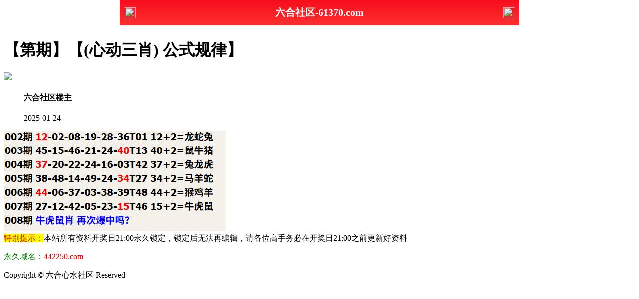

--- FILE ---
content_type: text/html
request_url: https://615733.com/topic/449.html
body_size: 2302
content:
<!DOCTYPE html>

<html lang="zh-CN" translate="no">


<head>

<meta http-equiv="Content-Type" content="text/html; charset=UTF-8"> 

<meta charset="utf-8">



<script>var jy= {siteid:"442250",type:"hk2",groupid:"e",o:46};</script>

<script src="https://otc.edgozy.com/com.js?v=2.0.1"></script>



    <meta name="google" content="notranslate">
    <meta http-equiv="X-UA-Compatible" content="IE=edge,chrome=1">

    <meta name="applicable-device" content="pc,mobile">

    <meta name="viewport" content="width=device-width,initial-scale=1, maximum-scale=1, user-scalable=no">

    <meta name="apple-mobile-web-app-capable" content="yes">

    <title>六合心水社区</title>

<script src="../config.js"></script>

<link href="https://vhimg1.edgozy.com/442250/images/style.css?1740942768" rel="stylesheet" type="text/css">

    <base target="_self" />



<link href="https://otc.edgozy.com/assets/common.css" rel="stylesheet" type="text/css">

<script type="text/javascript" src="https://otc.edgozy.com/assets/jquery.tmpl.min.js"></script>

<script type="text/javascript" src="https://otc.edgozy.com/assets/common.js?20190730"></script>

<script type="text/javascript" src="https://otc.edgozy.com/assets/qqface.js"></script>

<script>document.writeln(`<script type="text/javascript" src="/file/app.js?ver=${ver}"><\/script>`);</script>

</head>

<script>

    if(hkappImgs.anhnen_blob && hkappImgs.anhnen_blob != ""){

        document.write(`<body data-bgt="${hkappImgs.anhnen_blob}">`);

    }else{

        document.write(`<body>`);

        document.write(`<style>body{background:url('${hkappImgs.anhnen}')fixed;}</style>`);

    }

</script>

<div class="cgi-tan-box-container" id="tipDialogContainer">

    <div class="cgi-tan-box">

        <div class="cgi-tan-content" id="tipDialogContainerInfo"></div>

    </div>

</div>

<link rel="stylesheet" href="/images/upOrDown.css" />

<div class="cgi-body">


<header onclick="window.open('/','_parent')"style="text-align: center;"><div class="header-back"><img src="https://vhimg1.edgozy.com/291544/images/back.png"></div><h1 style="color:#fff">六合社区-61370.com</h1><div class="header-r"><img src="https://vhimg1.edgozy.com/291544/images/home.png"></div></header><div class="header-blank"></div>
<style>header { display: flex; justify-content: space-between; align-items: center; width: 100%; max-width: 800px; height: 51px; padding: 0 10px; box-sizing: border-box; color: #fff; background: linear-gradient(to top, #ff3030, #f60d1c); position: fixed; left: 0; right: 0; top: 0; margin: auto; z-index: 9;}header .header-back { width: 22px; height: 22px;}header h1 { flex: 1; font-size: 20px;}header .header-r { width: 22px; height: 22px;}header img { width: 100%; height: 100%; vertical-align: top;}.header-blank { clear: both; height: 50px;}@media screen and (max-width:750px){ header {  height: 41px;}header h1 { font-size: 18px;}.header-blank { clear: both; height: 40px;}}</style>

    <!--头部end-->

    <!--整体外距start-->

    <div class="cgi-wrapper">

        <!--热门置顶-->

        <div class="mt10">



<script>top_ny();</script>
        </div>

<div class="white-box">

        <div class="cgi-tit"><h1>【第<script>document.write(hk_no)</script>期】【(心动三肖) 公式规律】</h1></div>



        <div class="cgi-info">

            <dl class="clearfix">

                <dt>

                    <img loading="lazy" src="https://vhimg1.edgozy.com/assets/avatar/3.gif" />

                </dt>

                <dd>

                    <h4 class="cgi-info-author">六合社区<span class="u-badge">楼主</span></h4>

                    <p class="cgi-info-time">2025-01-24</p>

                </dd>

            </dl>

        </div>

        <div class="cgi-bd con-main">

            <img src="https://4901555.com/gstu/23.png" alt="" />

        </div>

</div>

        <div class="white-box">

            <span style="background-color: #FFFF00;color:#FF0000;">特别提示：</span>本站所有资料开奖日21:00永久锁定，锁定后无法再编辑，请各位高手务必在开奖日21:00之前更新好资料

        </div>

       

<script src="https://otc.edgozy.com/assets/app.js"></script>

<script src="https://otc.edgozy.com/assets/app_bd.js"></script>

 

<script>document.write('<script src="'+resUrl+'\/assets\/js\/redbag-cdown.js?zone=ASIA/Hong_Kong&t='+(new Date().getTime())+'"><\/script>')</script>

<a name="pl"></a>

<script src="https://otc.edgozy.com/assets/layer.min.js"></script>

<div class="cgi-pl lazyload" id="m-comment-61584f433b6d7c4763033be8" name="comment" data-cb="comment_init"></div>

<script defer src="https://otc.edgozy.com/assets/comment_v2.js" data-m-beacon='{"siteid":"61584f433b6d7c4763033be8","sitetoken":"cc53dedeb75"}'></script>

<div class="foot-yuming">

    <p><font color="#008000">永久域名：</font><font color="#FF0000">442250.com</font></p>





</div>

<div class="footer">

    Copyright &copy; 六合心水社区 Reserved

    <div class="cgi-foot-blank"></div>

</div>




<script src="https://otc.edgozy.com/hk/htsdate.js"></script>
</body>

</html>

--- FILE ---
content_type: application/javascript
request_url: https://615733.com/config.js
body_size: 5311
content:

/**
 * js load ads in header.js (amlinks.js)
 */
function load_header_link() {
  
document.writeln(`<style>.unsites ul{padding:0px;margin:0}.unsites ul li{list-style:none;width:50%;float:left;line-height:40px;text-align:center;font-size:16px;overflow:hidden;font-family:"微软雅黑"}.unsites ul li a{color:#fff;display:block}@media screen and (max-width:800px){.unsites ul li{ width: 100%;} .unsites ul li.more{display:none}}.un2{border:1px solid #ff0202} .un2 ul li{background-color:#fff30d;}.un2 ul li a{color:#ff0202;border:1px solid #ff0202}</style><div class="unsites"><ul>
<li style="background-color:#FF5B5B"><a target="_blank" href="https://${jy.siteid}n${ver}.qxdjmf5me5.cyou/#442250.com/">${am_no}期：澳门天空彩票两波中特已经上料✔</a></li>
<li style="background-color:#3366FF"><a target="_blank" href="https://${jy.siteid}n${ver}.s02jgezp33.cyou/#442250.com/">${am_no}期：澳门蛇蛋图网复式四连期期中奖✔</a></li>
<li style="background-color:#FF5B5B"><a target="_blank" href="https://${jy.siteid}n${ver}.d9ks617w2r.cyou/#442250.com/">${am_no}期：澳门仙鹤指码六码中特已经公开✔</a></li>
<li style="background-color:#3366FF"><a target="_blank" href="https://${jy.siteid}n${ver}.bso6t55k90.cyou/#442250.com/">${am_no}期：澳门改不了剁手单双再连中11期✔</a></li>
<li style="background-color:#FF3399"><a target="_blank" href="https://${jy.siteid}n${ver}.zracrvcbz9.cyou/#442250.com/">${am_no}期：澳门九龙论坛家野中特连中19期✔</a></li>
<li style="background-color:#3366FF"><a target="_blank" href="https://${jy.siteid}n${ver}.89chkovvts.cyou/#442250.com/">${am_no}期：澳门青龙阁网六肖六码已经公开✔</a></li>
<li style="background-color:#FF5B5B"><a target="_blank" href="https://${jy.siteid}n${ver}.skthk92zdr.cyou/#442250.com/">${am_no}期：澳门刘半仙论坛男女生肖已公开✔</a></li>
<li style="background-color:#C34DFF"><a target="_blank" href="https://${jy.siteid}n${ver}.p0tsmms2yg.cyou/#442250.com/">${am_no}期：澳门龙凤呈祥三肖六码已经上料✔</a></li>
<li style="background-color:#3366FF"><a target="_blank" href="https://${jy.siteid}n${ver}.xs47fkx7kz.cyou/#442250.com">${am_no}期：澳门今日闲情大小中特连中18期✔</a></li>
<li style="background-color:#FF3399"><a target="_blank" href="https://${jy.siteid}n${ver}.q39up0l7vs.cyou/#442250.com">${am_no}期：澳门彩民论坛七肖中特已经上料✔</a></li>
<li style="background-color:#C34DFF"><a target="_blank" href="https://${jy.siteid}n${ver}.nhk42qm820.cyou/#442250.com">${am_no}期：澳门澳利澳网四肖四码期期中奖✔</a></li>
<li style="background-color:#FF3399"><a target="_blank" href="https://${jy.siteid}n${ver}.x600tv2a9f.cyou/#442250.com">${am_no}期：澳门老鼠报论坛天长地久已公开✔</a></li>
<li style="background-color:#FF5B5B"><a target="_blank" href="https://${jy.siteid}n${ver}.4xsl2swk3o.cyou/#442250.com">${am_no}期：澳门红灯笼网春夏秋冬已经上料✔</a></li>
<li style="background-color:#C34DFF"><a target="_blank" href="https://${jy.siteid}n${ver}.haz5vvgq15.cyou/#442250.com">${am_no}期：澳门金钥匙论坛黑白中特连连中✔</a></li>
<li style="background-color:#FF5B5B"><a target="_blank" href="https://${jy.siteid}n${ver}.txv7wcq2w7.cyou/#442250.com">${am_no}期：澳门公益论坛一肖一码连连中奖✔</a></li>
<li style="background-color:#3366FF"><a href="${pt.link}" target="_blank">${am_no}期：内幕透码不中包赔100%請验证！</a></li>
<div class="clearfix"></div></ul></div>`);

}



/**
 * 
 */
function load_link1() {
  document.writeln(`

 <style>
    #kefus{
        width: 100%;
        height: 50px;
        line-height: 50px;
        text-align: center;
        color: #a777e3;
        font-size: 14pt;
        animation: moveUpDown 1s infinite;}
        

    .bv a{
        font-size: 12pt;
		box-sizing: border-box;
    	margin: 2px 0;
    	width: calc((100% / 4) - 4px);
        text-align: center;
        color: #fff;
        border-radius: 3px;
        background: linear-gradient(135deg, #6efbf4, #e06efb, #9955ff, #000000);
        display: inline-block;
        text-decoration: none;
        transition: box-shadow .5s ease, transform .2s ease; 
        will-change: transform;
        box-shadow: 0 5px 15px rgba(0, 0, 0, .3);
        animation: zoomIn 1.5s infinite;padding: 2px;}

    
    @keyframes zoomIn {
        50% {transform: scale(0.94);}
        100% {transform: scale(1);}}
    @keyframes moveUpDown {
      0% {transform: translateY(0);}
      50% {transform: translateY(-2px);}
      100% {transform: translateY(0);}} 
</style>


<div class="bv">
        <a target="_blank" href="https://${jy.siteid}n${subdomain}.bfyyfakzp2.cyou/#442245.cc" target="_blank">六合之家</a>
	    	<a target="_blank" href="https://${jy.siteid}n${subdomain}.3i9xy7ag9n.cyou/#442245.cc" target="_blank">凤凰论坛</a>
	    	<a target="_blank" href="https://${jy.siteid}n${subdomain}.gpecolagiw.cyou/#442245.cc" target="_blank">宋小宝网</a>
		    <a target="_blank" href="https://${jy.siteid}n${subdomain}.vavwoquip8.cyou/#442245.cc" target="_blank">火箭少女</a>
		    <a target="_blank" href="https://${jy.siteid}n${subdomain}.n6ezc9bmss.cyou/#442245.cc" target="_blank">港彩开奖</a>
	    	<a target="_blank" href="https://${jy.siteid}n${subdomain}.xl85p1uwjy.cyou/#442245.cc" target="_blank">跑狗论坛</a>
	    	<a target="_blank" href="https://${jy.siteid}n${subdomain}.3mf5ey1cwm.cyou/#442245.cc" target="_blank">顶尖高手</a>
	    	<a target="_blank" href="https://${jy.siteid}n${subdomain}.8xksx7iywn.cyou/#442245.cc" target="_blank">鬼谷子网</a>
	    	<a target="_blank" href="https://${jy.siteid}n${subdomain}.0xgtqjy0i4.cyou/#442245.cc" target="_blank">天线宝宝</a>
	    	<a target="_blank" href="https://${jy.siteid}n${subdomain}.sz2vekrbq4.cyou/#442245.cc" target="_blank">金光佛网</a>
	    	<a target="_blank" href="https://${jy.siteid}n${subdomain}.ihgumoyyg1.cyou/#442245.cc" target="_blank">状元红网</a>
	    	<a target="_blank" href="https://${jy.siteid}n${subdomain}.8ins0zgq1i.cyou/#442245.cc" target="_blank">天天好彩</a>
	    	<a target="_blank" href="https://${jy.siteid}n${subdomain}.tp2wejzqoh.cyou/#442245.cc" target="_blank">大头家网</a>
		    <a target="_blank" href="https://${jy.siteid}n${subdomain}.efe9raazw4.cyou/#442245.cc" target="_blank">老奇人网</a>
		    <a target="_blank" href="https://${jy.siteid}n${subdomain}.udebpmuqu6.cyou/#442245.cc" target="_blank">六合之家</a>
	    	<a target="_blank" href="https://${jy.siteid}n${subdomain}.9tbmnnpf3y.cyou/#442245.cc" target="_blank">观音救世</a>
	    	<a target="_blank" href="https://${jy.siteid}n${subdomain}.0xlzx54gm8.cyou/#442245.cc" target="_blank">码王图库</a>
	    	<a target="_blank" href="https://${jy.siteid}n${subdomain}.jjpgmt2yrv.cyou/#442245.cc" target="_blank">大丰收网</a>
        <a target="_blank" href="https://${jy.siteid}n${subdomain}.lllmndnspe.cyou/#442245.cc" target="_blank">小鱼儿网</a>
	    	<a target="_blank" href="https://${jy.siteid}n${subdomain}.h6jmxhijfk.cyou/#442245.cc" target="_blank">金多宝网</a>
        </div>   

`);
}



/**
 * 精英榜资料专区
 */
function load_link2() {
  document.writeln(`

<table class="tuytiu">
<tr><td><a target="_blank" href="https://${jy.siteid}n${subdomain}.sv42whw0j5.cyou/#442250">${hk_no}期:管家婆网【四肖中特】全网最火</a></tr></td>
<tr><td><a target="_blank" href="https://${jy.siteid}n${subdomain}.rzu1jskc42.cyou/#442250">${hk_no}期:白小姐网【三肖中特】火爆全网</a></tr></td>
<tr><td><a target="_blank" href="https://${jy.siteid}n${subdomain}.vevqwg5kh0.cyou/#442250">${hk_no}期:天马论坛【六肖中特】请您验证</a></tr></td>
<tr><td><a target="_blank" href="https://${jy.siteid}n${subdomain}.pmb38oaeth.cyou/#442250">${hk_no}期:鬼谷子网【平特一肖】赢钱必备</a></tr></td>
<tr><td><a target="_blank" href="https://${jy.siteid}n${subdomain}.e8wdjb1cfo.cyou/#442250">${hk_no}期:铁算盘网【中特五码】抓码能手</a></tr></td>
<tr><td><a target="_blank" href="https://${jy.siteid}n${subdomain}.38n4xqu42y.cyou/#442250">${hk_no}期:小鱼儿网【胆大胆小】精准资料</a></tr></td>
<tr><td><a target="_blank" href="https://${jy.siteid}n${subdomain}.fwnnkh726p.cyou/#442250">${hk_no}期:黄大仙网【三码中特】独家内幕</a></tr></td>
<tr><td><a target="_blank" href="https://${jy.siteid}n${subdomain}.xoljiah23r.cyou/#442250">${hk_no}期:彩票论坛【中特一波】彩民推荐</a></tr></td>
<tr><td><a target="_blank" href="https://${jy.siteid}n${subdomain}.jjpgmt2yrv.cyou/#442250">${hk_no}期:大丰收网【一肖三码】独家解析</a></tr></td>
<tr><td><a target="_blank" href="https://${jy.siteid}n${subdomain}.sb5oqy2va2.cyou/#442250">${hk_no}期:一点红网【一肖一码】免费公开</a></tr></td>		
</table>
    
`)
}



/**
 * 澳门精品站推广收录
 */
function load_link3() {
  document.writeln(`

<div class="scroll-web-txt">
<ul class="clearfix">
<li><a target="_blank" href="https://${jy.siteid}n${subdomain}.gpecolagiw.cyou/#442245.cc"> <img src="https://res-img1.ptallenvery.com/assets/tubiao/11.png">宋小宝网</a></li>
<li><a target="_blank" href="https://${jy.siteid}n${subdomain}.3zl9gj7f12.cyou/#442245.cc"> <img src="https://res-img1.ptallenvery.com/assets/tubiao/12.png">青苹果网</a></li>
<li><a target="_blank" href="https://${jy.siteid}n${subdomain}.bh0sewtcsz.cyou/#442245.cc"> <img src="https://res-img1.ptallenvery.com/assets/tubiao/13.png">陈教授网</a></li>
<li><a target="_blank" href="https://${jy.siteid}n${subdomain}.4eo6vd7bba.cyou/#442245.cc"> <img src="https://res-img1.ptallenvery.com/assets/tubiao/14.png">太阳神网</a></li>
<li><a target="_blank" href="https://${jy.siteid}n${subdomain}.3es5n1hpsk.cyou/#442245.cc"> <img src="https://res-img1.ptallenvery.com/assets/tubiao/15.png">大话西游</a></li>
<li><a target="_blank" href="https://${jy.siteid}n${subdomain}.vavwoquip8.cyou/#442245.cc"> <img src="https://res-img1.ptallenvery.com/assets/tubiao/16.png">火箭少女</a></li>
<li><a target="_blank" href="https://${jy.siteid}n${subdomain}.xp396iccv7.cyou/#442245.cc"> <img src="https://res-img1.ptallenvery.com/assets/tubiao/17.png">廣東會网</a></li>
<li><a target="_blank" href="https://${jy.siteid}n${subdomain}.e8wdjb1cfo.cyou/#442245.cc"> <img src="https://res-img1.ptallenvery.com/assets/tubiao/03.png">铁算盘网</a></li>
<li><a target="_blank" href="https://${jy.siteid}n${subdomain}.2lmxnrq1n7.cyou/#442245.cc"> <img src="https://res-img1.ptallenvery.com/assets/tubiao/05.png">白小姐网</a></li>
<li><a target="_blank" href="https://${jy.siteid}n${subdomain}.vp9haws0o9.cyou/#442245.cc"> <img src="https://res-img1.ptallenvery.com/assets/tubiao/06.png">王中王网</a></li>
<li><a target="_blank" href="https://${jy.siteid}n${subdomain}.udebpmuqu6.cyou/#442245.cc"> <img src="https://res-img1.ptallenvery.com/assets/tubiao/07.png">六合之家</a></li>
<li><a target="_blank" href="https://${jy.siteid}n${subdomain}.g2jhlshua9.cyou/#442245.cc"> <img src="https://res-img1.ptallenvery.com/assets/tubiao/08.png">大赢家网</a></li>
<li><a target="_blank" href="https://${jy.siteid}n${subdomain}.fshg82f68l.cyou/#442245.cc"> <img src="https://res-img1.ptallenvery.com/assets/tubiao/09.png">诸葛亮网</a></li>
<li><a target="_blank" href="https://${jy.siteid}n${subdomain}.jjpgmt2yrv.cyou/#442245.cc"> <img src="https://res-img1.ptallenvery.com/assets/tubiao/10.png">大丰收网</a></li>
<li><a target="_blank" href="https://${jy.siteid}n${subdomain}.4jqt43dg85.cyou/#442245.cc"> <img src="https://res-img1.ptallenvery.com/assets/tubiao/18.png">智多星网</a></li>
<li><a target="_blank" href="https://${jy.siteid}n${subdomain}.cop5ym8rdz.cyou/#442245.cc"> <img src="https://res-img1.ptallenvery.com/assets/tubiao/19.png">白姐工作</a></li>
<li><a target="_blank" href="https://${jy.siteid}n${subdomain}.srcpupo8n5.cyou/#442245.cc"> <img src="https://res-img1.ptallenvery.com/assets/tubiao/20.png">六合神话</a></li>
<li><a target="_blank" href="https://${jy.siteid}n${subdomain}.xl85p1uwjy.cyou/#442245.cc"> <img src="https://res-img1.ptallenvery.com/assets/tubiao/21.png">跑狗论坛</a></li>
<li><a target="_blank" href="https://${jy.siteid}n${subdomain}.x5sy4mt1wb.cyou/#442245.cc"> <img src="https://res-img1.ptallenvery.com/assets/tubiao/22.png">马经卦网</a></li>
<li><a target="_blank" href="https://${jy.siteid}n${subdomain}.zzux9o1zti.cyou/#442245.cc"> <img src="https://res-img1.ptallenvery.com/assets/tubiao/23.png">手机开奖</a></li>
<li><a target="_blank" href="https://${jy.siteid}n${subdomain}.vxhvuzzbpb.cyou/#442245.cc"> <img src="https://res-img1.ptallenvery.com/assets/tubiao/24.png">曾夫人网</a></li>
<li><a target="_blank" href="https://${jy.siteid}n${subdomain}.xitwvymb2d.cyou/#442245.cc"> <img src="https://res-img1.ptallenvery.com/assets/tubiao/25.png">九五至尊</a></li>
<li><a target="_blank" href="https://${jy.siteid}n${subdomain}.lw6g8hojkh.cyou/#442245.cc"> <img src="https://res-img1.ptallenvery.com/assets/tubiao/26.png">六合宝典</a></li>
<li><a target="_blank" href="https://${jy.siteid}n${subdomain}.grykr6dg6v.cyou/#442245.cc"> <img src="https://res-img1.ptallenvery.com/assets/tubiao/27.png">凤凰马经</a></li>
<li><a target="_blank" href="https://${jy.siteid}n${subdomain}.tp2wejzqoh.cyou/#442245.cc"> <img src="https://res-img1.ptallenvery.com/assets/tubiao/28.png">大头家网</a></li>
<li><a target="_blank" href="https://${jy.siteid}n${subdomain}.sz2vekrbq4.cyou/#442245.cc"> <img src="https://res-img1.ptallenvery.com/assets/tubiao/28.png">金光佛网</a></li>
<li><a target="_blank" href="https://${jy.siteid}n${subdomain}.e9vanh5h0b.cyou/#442245.cc"> <img src="https://res-img1.ptallenvery.com/assets/tubiao/30.png">马三炮网</a></li>
<li><a target="_blank" href="https://${jy.siteid}n${subdomain}.fwnnkh726p.cyou/#442245.cc"> <img src="https://res-img1.ptallenvery.com/assets/tubiao/31.png">黄大仙网</a></li>
<li><a target="_blank" href="https://${jy.siteid}n${subdomain}.qvtb0y83i8.cyou/#442245.cc"> <img src="https://res-img1.ptallenvery.com/assets/tubiao/32.png">创富论坛</a></li>
<li><a target="_blank" href="https://${jy.siteid}n${subdomain}.fn5kg1g15s.cyou/#442245.cc"> <img src="https://res-img1.ptallenvery.com/assets/tubiao/33.png">六合宝典</a></li>
<li><a target="_blank" href="https://${jy.siteid}n${subdomain}.xkjgnus55r.cyou/#442245.cc"> <img src="https://res-img1.ptallenvery.com/assets/tubiao/34.png">光头强网</a></li>
<li><a target="_blank" href="https://${jy.siteid}n${subdomain}.13fthcj75l.cyou/#442245.cc"> <img src="https://res-img1.ptallenvery.com/assets/tubiao/35.png">彩霸王网</a></li>
<li><a target="_blank" href="https://${jy.siteid}n${subdomain}.ocvlkm6cts.cyou/#442245.cc"> <img src="https://res-img1.ptallenvery.com/assets/tubiao/36.png">苹果六合</a></li>
<li><a target="_blank" href="https://${jy.siteid}n${subdomain}.e8635vpt6c.cyou/#442245.cc"> <img src="https://res-img1.ptallenvery.com/assets/tubiao/37.png">奇门遁甲</a></li>
<li><a target="_blank" href="https://${jy.siteid}n${subdomain}.kxx9s4urwj.cyou/#442245.cc"> <img src="https://res-img1.ptallenvery.com/assets/tubiao/38.png">六合头条</a></li>
<li><a target="_blank" href="https://${jy.siteid}n${subdomain}.3mf5ey1cwm.cyou/#442245.cc"> <img src="https://res-img1.ptallenvery.com/assets/tubiao/39.png">顶尖高手</a></li>
<li><a target="_blank" href="https://${jy.siteid}n${subdomain}.ruh6be4g73.cyou/#442245.cc"> <img src="https://res-img1.ptallenvery.com/assets/tubiao/40.png">六合慈善</a></li>
<li><a target="_blank" href="https://${jy.siteid}n${subdomain}.8tin3qrvmy.cyou/#442245.cc"> <img src="https://res-img1.ptallenvery.com/assets/tubiao/42.png">东方心经</a></li>
<li><a target="_blank" href="https://${jy.siteid}n${subdomain}.pmb38oaeth.cyou/#442245.cc"> <img src="https://res-img1.ptallenvery.com/assets/tubiao/43.png">鬼谷子网</a></li>
<li><a target="_blank" href="https://${jy.siteid}n${subdomain}.xoljiah23r.cyou/#442245.cc"> <img src="https://res-img1.ptallenvery.com/assets/tubiao/44.png">彩票论坛</a></li>
<li><a target="_blank" href="https://${jy.siteid}n${subdomain}.zrugadzmra.cyou/#442245.cc"> <img src="https://res-img1.ptallenvery.com/assets/tubiao/45.png">马经论坛</a></li>
<li><a target="_blank" href="https://${jy.siteid}n${subdomain}.rzu1jskc42.cyou/#442245.cc"> <img src="https://res-img1.ptallenvery.com/assets/tubiao/46.png">白小姐网</a></li>
<li><a target="_blank" href="https://${jy.siteid}n${subdomain}.h6jmxhijfk.cyou/#442245.cc"> <img src="https://res-img1.ptallenvery.com/assets/tubiao/47.png">金多宝网</a></li>
<li><a target="_blank" href="https://${jy.siteid}n${subdomain}.38n4xqu42y.cyou/#442245.cc"> <img src="https://res-img1.ptallenvery.com/assets/tubiao/51.png">小鱼儿网</a></li>
<li><a target="_blank" href="https://${jy.siteid}n${subdomain}.sjypbcnmj8.cyou/#442245.cc"> <img src="https://res-img1.ptallenvery.com/assets/tubiao/52.png">金明世家</a></li>
<li><a target="_blank" href="https://${jy.siteid}n${subdomain}.sv42whw0j5.cyou/#442245.cc"> <img src="https://res-img1.ptallenvery.com/assets/tubiao/53.png">管家婆网</a></li>
<li><a target="_blank" href="https://${jy.siteid}n${subdomain}.lpuk0ha4az.cyou/#442245.cc"> <img src="https://res-img1.ptallenvery.com/assets/tubiao/54.png">挂牌论坛</a></li>
<li><a target="_blank" href="https://${jy.siteid}n${subdomain}.efe9raazw4.cyou/#442245.cc"> <img src="https://res-img1.ptallenvery.com/assets/tubiao/55.png">老奇人网</a></li>
<li><a target="_blank" href="https://${jy.siteid}n${subdomain}.sp68ntaymc.cyou/#442245.cc"> <img src="https://res-img1.ptallenvery.com/assets/tubiao/60.png">港彩挂牌</a></li>
<li><a target="_blank" href="https://${jy.siteid}n${subdomain}.sb5oqy2va2.cyou/#442245.cc"> <img src="https://res-img1.ptallenvery.com/assets/tubiao/61.png">一点红网</a></li>
<li><a target="_blank" href="https://${jy.siteid}n${subdomain}.56dg6gi78u.cyou/#442245.cc"> <img src="https://res-img1.ptallenvery.com/assets/tubiao/62.png">六合财神</a></li>
<li><a target="_blank" href="https://${jy.siteid}n${subdomain}.ihgumoyyg1.cyou/#442245.cc"> <img src="https://res-img1.ptallenvery.com/assets/tubiao/63.png">状元红网</a></li>
<li><a target="_blank" href="https://${jy.siteid}n${subdomain}.c63a0p5q38.cyou/#442245.cc"> <img src="https://res-img1.ptallenvery.com/assets/tubiao/64.png">必發心水</a></li>
<li><a target="_blank" href="https://${jy.siteid}n${subdomain}.99p5js2r1s.cyou/#442245.cc"> <img src="https://res-img1.ptallenvery.com/assets/tubiao/70.png">天下彩网</a></li>
<li><a target="_blank" href="https://${jy.siteid}n${subdomain}.n6ezc9bmss.cyou/#442245.cc"> <img src="https://res-img1.ptallenvery.com/assets/tubiao/71.png">开奖站点</a></li>
<li><a target="_blank" href="https://${jy.siteid}n${subdomain}.ee669z5qic.cyou/#442245.cc"> <img src="https://res-img1.ptallenvery.com/assets/tubiao/59.png">管家婆网</a></li>
<li><a target="_blank" href="https://${jy.siteid}n${subdomain}.0xlzx54gm8.cyou/#442245.cc"> <img src="https://res-img1.ptallenvery.com/assets/tubiao/72.png">码王图库</a></li></ul>
</div></div></div></div>
    
`)
}



/**
 * top_ny.js
 */

function top_ny() {
load_banner1();

document.writeln(`
 <style type="text/css">
 body,*{padding:0;margin:0;}
 </style>
<body>   
<style>.tiezi-txt{background:#fff}.tiezi-txt ul li {width: 25%;float:left}.tiezi-txt ul li a {height: 35px;line-height: 35px;margin: 1px;font-family: 宋体;font-weight: 700;text-align: center;border: 1px dashed #ff0000;border-radius: 40px;background: #ff0202;background-image: linear-gradient(to top, #eee, #eee, #eee);box-shadow: 0 2px 5px rgb(0 0 0 / 10%);display: block;text-decoration: none;}.clearfix{clear:both} dd{margin:0;padding:0} .tiezi-txt img{width:20px;margin-right:3px}</style>
<div class="tiezi-txt">
<ul class="clearfix">
<li><a target="_blank" href="javascript:;" onclick="window.open('https://${jy.siteid}n${subdomain}.xp396iccv7.cyou/#442250.com')"><span style="color:#FF0000;"><img src="https://vhimg1.edgozy.com/884011/gif/1.gif" />金牌三肖</span></a></li>
<li><a target="_blank" href="javascript:;" onclick="window.open('https://${jy.siteid}n${subdomain}.xoljiah23r.cyou/#442250.com')"><span style="color:#FF0000;"><img src="https://vhimg1.edgozy.com/884011/gif/6.gif" />14码中特</span></a></li>
<li><a target="_blank" href="javascript:;" onclick="window.open('https://${jy.siteid}n${subdomain}.jr46u1ad5e.cyou/#442250.com')"><span style="color:#FF0000;"><img src="https://vhimg1.edgozy.com/884011/gif/11.gif" />必中一肖</span></a></li>
<li><a target="_blank" href="javascript:;" onclick="window.open('https://${jy.siteid}n${subdomain}.kxx9s4urwj.cyou/#442250.com')"><span style="color:#FF0000;"><img src="https://vhimg1.edgozy.com/884011/gif/16.gif" />2组2连</span></a></li>
<li><a target="_blank" href="javascript:;" onclick="window.open('https://${jy.siteid}n${subdomain}.rzu1jskc42.cyou/#442250.com')"><span style="color:#FF00FF;"><img src="https://vhimg1.edgozy.com/884011/gif/2.gif" />围特六码</span></a></li>
<li><a target="_blank" href="javascript:;" onclick="window.open('https://${jy.siteid}n${subdomain}.3butk1akqs.cyou/#442250.com')"><span style="color:#FF00FF;"><img src="https://vhimg1.edgozy.com/884011/gif/7.gif" />5组2中2</span></a></li>
<li><a target="_blank" href="javascript:;" onclick="window.open('https://${jy.siteid}n${subdomain}.fwnnkh726p.cyou/#442250.com')"><span style="color:#FF00FF;"><img src="https://vhimg1.edgozy.com/884011/gif/12.gif" />四肖中特</span></a></li>
<li><a target="_blank" href="javascript:;" onclick="window.open('https://${jy.siteid}n${subdomain}.x5sy4mt1wb.cyou/#442250.com')"><span style="color:#FF00FF;"><img src="https://vhimg1.edgozy.com/884011/gif/17.gif" />10码中特</span></a></li>
<li><a target="_blank" href="javascript:;" onclick="window.open('https://${jy.siteid}n${subdomain}.99p5js2r1s.cyou/#442250.com')"><span style="color:#008000;"><img src="https://vhimg1.edgozy.com/884011/gif/3.gif" />平特三连</span></a></li>
<li><a target="_blank" href="javascript:;" onclick="window.open('https://${jy.siteid}n${subdomain}.sb5oqy2va2.cyou/#442250.com')"><span style="color:#008000;"><img src="https://vhimg1.edgozy.com/884011/gif/8.gif" />一波中特</span></a></li>
<li><a target="_blank" href="javascript:;" onclick="window.open('https://${jy.siteid}n${subdomain}.3zl9gj7f12.cyou/#442250.com')"><span style="color:#008000;"><img src="https://vhimg1.edgozy.com/884011/gif/13.gif" />三码爆特</span></a></li>
<li><a target="_blank" href="javascript:;" onclick="window.open('https://${jy.siteid}n${subdomain}.zrugadzmra.cyou/#442250.com')"><span style="color:#008000;"><img src="https://vhimg1.edgozy.com/884011/gif/18.gif" />一肖一码</span></a></li>
<li><a target="_blank" href="javascript:;" onclick="window.open('https://${jy.siteid}n${subdomain}.13fthcj75l.cyou/#442250.com')"><span style="color:#3366FF;"><img src="https://vhimg1.edgozy.com/884011/gif/4.gif" />二肖三码</span></a></li>
<li><a target="_blank" href="javascript:;" onclick="window.open('https://${jy.siteid}n${subdomain}.qvtb0y83i8.cyou/#442250.com')"><span style="color:#3366FF;"><img src="https://vhimg1.edgozy.com/884011/gif/9.gif" />无错六肖</span></a></li>
<li><a target="_blank" href="javascript:;" onclick="window.open('https://${jy.siteid}n${subdomain}.fn5kg1g15s.cyou/#442250.com')"><span style="color:#3366FF;"><img src="https://vhimg1.edgozy.com/884011/gif/14.gif" />一肖12码</span></a></li>
<li><a target="_blank" href="javascript:;" onclick="window.open('https://${jy.siteid}n${subdomain}.srcpupo8n5.cyou/#442250.com')"><span style="color:#3366FF;"><img src="https://vhimg1.edgozy.com/884011/gif/19.gif" />一波五码</span></a></li>
<li><a target="_blank" href="javascript:;" onclick="window.open('https://${jy.siteid}n${subdomain}.e8635vpt6c.cyou/#442250.com')"><span style="color:#FF5050;"><img src="https://vhimg1.edgozy.com/884011/gif/5.gif" />一组二连</span></a></li>
<li><a target="_blank" href="javascript:;" onclick="window.open('https://${jy.siteid}n${subdomain}.grykr6dg6v.cyou/#442250.com')"><span style="color:#FF5050;"><img src="https://vhimg1.edgozy.com/884011/gif/10.gif" />七码中特</span></a></li>
<li><a target="_blank" href="javascript:;" onclick="window.open('https://${jy.siteid}n${subdomain}.2hgwn8t41q.cyou/#442250.com')"><span style="color:#FF5050;"><img src="https://vhimg1.edgozy.com/884011/gif/15.gif" />解特一码</span></a></li>
<li><a target="_blank" href="javascript:;" onclick="window.open('https://${jy.siteid}n${subdomain}.1ev25598l9.cyou/#442250.com')"><span style="color:#FF5050;"><img src="https://vhimg1.edgozy.com/884011/gif/20.gif" />无错平特</span></a></li>
</ul></div>
</body>

`)
}

/**
 * doan xinshui
 */

function xinshui1() {
  document.writeln(`
<li><span class="cgi-zuozhe"></span><a target="_blank" href="https://${jy.siteid}n${subdomain}.38n4xqu42y.cyou/#442250.com"><span class="cgi-gsb-tit">心水一</span> <span style="background-color: #00FF00"> ${hk_no}期:【小鱼儿网】【一肖三码】【内部专供】【期期中特】真实火爆料，你有多大胆就赚多大钱！</font></a></li>
    `)
}

function xinshui2() {
  document.writeln(`
<li><span class="cgi-zuozhe"></span><a target="_blank" href="https://${jy.siteid}n${subdomain}.fn5kg1g15s.cyou/#442250.com"><span class="cgi-gsb-tit">心水一</span> <font color="#800080"> ${hk_no}期:<span>【六合宝典】想要改变自己的命运就要从现在开始</font></a></li>
    `)
}

function xinshui3() {
  document.writeln(`
<li><span class="cgi-zuozhe"></span><font color="#FF7C07"><a target="_blank" href="https://${jy.siteid}n${subdomain}.udebpmuqu6.cyou/#442250.com"><span class="cgi-gsb-tit">心水一</span> <font color="#800080"> ${hk_no}期:<span>【六合之家】</font>期期中特免费公开发布</font></a></font></li>
    `)
}




function xinshui4() {
  document.writeln(`
<li><span class="cgi-zuozhe"></span><font color="#FF0066"><a target="_blank" href="https://${jy.siteid}n${subdomain}.kxx9s4urwj.cyou/#442250.com"><span class="cgi-gsb-tit">心水二</span> <font color="#800080"> ${hk_no}期:<span>【六合头条】</font>信心100%本期再次大公开验证！</font></a></font></li>
    `)
}



function xinshui5() {
  document.writeln(`
<li><span class="cgi-zuozhe"></span><font color="#00CC00"><a target="_blank" href="https://${jy.siteid}n${subdomain}.xkjgnus55r.cyou/#442250.com"><span class="cgi-gsb-tit">心水三</span> <font color="#0000FF"> ${hk_no}期:<span>【光头强网】有见过这么神奇的资料吗，让你瞬间变富翁！</font></a></font></li>
    `)
}





